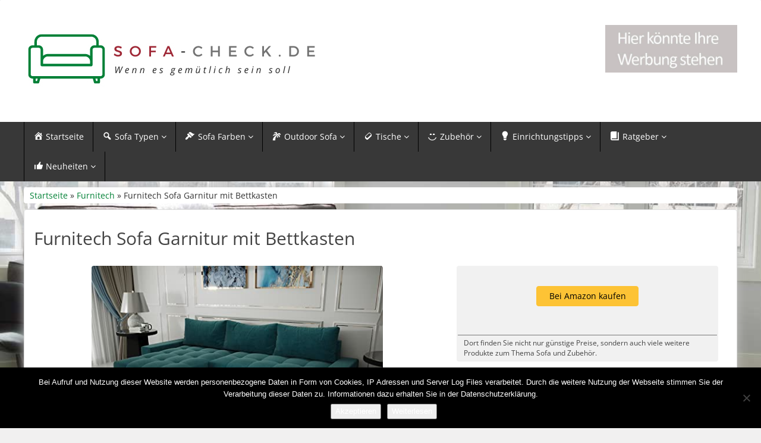

--- FILE ---
content_type: text/html; charset=UTF-8
request_url: https://sofa-check.de/produkt/furnitech/furnitech-sofa-garnitur-mit-bettkasten/
body_size: 13574
content:
<!DOCTYPE html>
<html lang="de">
<head>
<meta charset="utf-8">
<meta name="viewport"
	content="width=device-width, initial-scale=1.0, user-scalable=no" />


<link rel="pingback" href="https://sofa-check.de/xmlrpc.php" />


<link rel="stylesheet"
	href="https://sofa-check.de/wp-content/themes/affiliatetheme/css/font-awesome-4.7.0/css/font-awesome.min.css">
<link rel="stylesheet"
	href="https://sofa-check.de/wp-content/themes/affiliatetheme/jquery-ui-1.12.1/jquery-ui.min.css">
<link rel="stylesheet"
	href="https://sofa-check.de/wp-content/themes/affiliatetheme/theme.css">
<link rel="stylesheet" href="https://sofa-check.de/wp-content/themes/affiliatetheme-child/style.css">


<link rel="alternate" type="application/rss+xml" title="RSS 2.0 feed"
	href="https://sofa-check.de/feed/" />
<link rel="alternate" type="application/rss+xml" title="Produkt Feed"
	href="https://sofa-check.de/feed/?post_type=produkt/" />

            <link rel="shortcut icon"
	href="https://sofa-check.de/wp-content/uploads/2022/10/Favicon-Sofa-Check-Neu.jpg"
	type="image/x-icon" />
<link rel="shortcut icon"
	href="https://sofa-check.de/wp-content/themes/affiliatetheme/favicon.ico"
	type="image/x-icon" />

<meta name='robots' content='index, follow, max-image-preview:large, max-snippet:-1, max-video-preview:-1' />

	<!-- This site is optimized with the Yoast SEO plugin v23.5 - https://yoast.com/wordpress/plugins/seo/ -->
	<title>Furnitech Sofa Garnitur mit Bettkasten</title>
	<meta name="description" content="Bei Sofa-Check.de finden Sie Infos und Anregungen rund um das Thema Sofa. Mit Sofa-Check.de wird es gemütlich in Ihrem Zuhause." />
	<link rel="canonical" href="https://sofa-check.de/produkt/furnitech/furnitech-sofa-garnitur-mit-bettkasten/" />
	<meta property="og:locale" content="de_DE" />
	<meta property="og:type" content="article" />
	<meta property="og:title" content="Furnitech Sofa Garnitur mit Bettkasten" />
	<meta property="og:description" content="Bei Sofa-Check.de finden Sie Infos und Anregungen rund um das Thema Sofa. Mit Sofa-Check.de wird es gemütlich in Ihrem Zuhause." />
	<meta property="og:url" content="https://sofa-check.de/produkt/furnitech/furnitech-sofa-garnitur-mit-bettkasten/" />
	<meta property="og:site_name" content="Sofa-Check.de" />
	<meta property="article:modified_time" content="2022-07-13T11:10:48+00:00" />
	<meta property="og:image" content="https://sofa-check.de/wp-content/uploads/2022/05/furnitech_ecksofa_mit_schlaffunktion.jpg" />
	<meta property="og:image:width" content="500" />
	<meta property="og:image:height" content="333" />
	<meta property="og:image:type" content="image/jpeg" />
	<meta name="twitter:card" content="summary_large_image" />
	<script type="application/ld+json" class="yoast-schema-graph">{"@context":"https://schema.org","@graph":[{"@type":"WebPage","@id":"https://sofa-check.de/produkt/furnitech/furnitech-sofa-garnitur-mit-bettkasten/","url":"https://sofa-check.de/produkt/furnitech/furnitech-sofa-garnitur-mit-bettkasten/","name":"Furnitech Sofa Garnitur mit Bettkasten","isPartOf":{"@id":"https://sofa-check.de/#website"},"primaryImageOfPage":{"@id":"https://sofa-check.de/produkt/furnitech/furnitech-sofa-garnitur-mit-bettkasten/#primaryimage"},"image":{"@id":"https://sofa-check.de/produkt/furnitech/furnitech-sofa-garnitur-mit-bettkasten/#primaryimage"},"thumbnailUrl":"https://sofa-check.de/wp-content/uploads/2022/05/furnitech_ecksofa_mit_schlaffunktion.jpg","datePublished":"2022-05-03T07:48:51+00:00","dateModified":"2022-07-13T11:10:48+00:00","description":"Bei Sofa-Check.de finden Sie Infos und Anregungen rund um das Thema Sofa. Mit Sofa-Check.de wird es gemütlich in Ihrem Zuhause.","breadcrumb":{"@id":"https://sofa-check.de/produkt/furnitech/furnitech-sofa-garnitur-mit-bettkasten/#breadcrumb"},"inLanguage":"de","potentialAction":[{"@type":"ReadAction","target":["https://sofa-check.de/produkt/furnitech/furnitech-sofa-garnitur-mit-bettkasten/"]}]},{"@type":"ImageObject","inLanguage":"de","@id":"https://sofa-check.de/produkt/furnitech/furnitech-sofa-garnitur-mit-bettkasten/#primaryimage","url":"https://sofa-check.de/wp-content/uploads/2022/05/furnitech_ecksofa_mit_schlaffunktion.jpg","contentUrl":"https://sofa-check.de/wp-content/uploads/2022/05/furnitech_ecksofa_mit_schlaffunktion.jpg","width":500,"height":333},{"@type":"BreadcrumbList","@id":"https://sofa-check.de/produkt/furnitech/furnitech-sofa-garnitur-mit-bettkasten/#breadcrumb","itemListElement":[{"@type":"ListItem","position":1,"name":"Startseite","item":"https://sofa-check.de/"},{"@type":"ListItem","position":2,"name":"Produkte","item":"https://sofa-check.de/produkt/%produkt_marken%/"},{"@type":"ListItem","position":3,"name":"Furnitech Sofa Garnitur mit Bettkasten"}]},{"@type":"WebSite","@id":"https://sofa-check.de/#website","url":"https://sofa-check.de/","name":"Sofa-Check.de","description":"finden Sie Infos und Anregungen rund um das Thema Sofa. Mit Sofa-Check.de wird es gemütlich in Ihrem Zuhause.","potentialAction":[{"@type":"SearchAction","target":{"@type":"EntryPoint","urlTemplate":"https://sofa-check.de/?s={search_term_string}"},"query-input":{"@type":"PropertyValueSpecification","valueRequired":true,"valueName":"search_term_string"}}],"inLanguage":"de"}]}</script>
	<!-- / Yoast SEO plugin. -->


<link rel="alternate" type="application/rss+xml" title="Sofa-Check.de &raquo; Feed" href="https://sofa-check.de/feed/" />
<link rel="alternate" type="application/rss+xml" title="Sofa-Check.de &raquo; Kommentar-Feed" href="https://sofa-check.de/comments/feed/" />
<link rel="alternate" type="application/rss+xml" title="Sofa-Check.de &raquo; Furnitech Sofa Garnitur mit Bettkasten-Kommentar-Feed" href="https://sofa-check.de/produkt/furnitech/furnitech-sofa-garnitur-mit-bettkasten/feed/" />
<script type="text/javascript">
/* <![CDATA[ */
window._wpemojiSettings = {"baseUrl":"https:\/\/s.w.org\/images\/core\/emoji\/14.0.0\/72x72\/","ext":".png","svgUrl":"https:\/\/s.w.org\/images\/core\/emoji\/14.0.0\/svg\/","svgExt":".svg","source":{"concatemoji":"https:\/\/sofa-check.de\/wp-includes\/js\/wp-emoji-release.min.js?ver=6.4.7"}};
/*! This file is auto-generated */
!function(i,n){var o,s,e;function c(e){try{var t={supportTests:e,timestamp:(new Date).valueOf()};sessionStorage.setItem(o,JSON.stringify(t))}catch(e){}}function p(e,t,n){e.clearRect(0,0,e.canvas.width,e.canvas.height),e.fillText(t,0,0);var t=new Uint32Array(e.getImageData(0,0,e.canvas.width,e.canvas.height).data),r=(e.clearRect(0,0,e.canvas.width,e.canvas.height),e.fillText(n,0,0),new Uint32Array(e.getImageData(0,0,e.canvas.width,e.canvas.height).data));return t.every(function(e,t){return e===r[t]})}function u(e,t,n){switch(t){case"flag":return n(e,"\ud83c\udff3\ufe0f\u200d\u26a7\ufe0f","\ud83c\udff3\ufe0f\u200b\u26a7\ufe0f")?!1:!n(e,"\ud83c\uddfa\ud83c\uddf3","\ud83c\uddfa\u200b\ud83c\uddf3")&&!n(e,"\ud83c\udff4\udb40\udc67\udb40\udc62\udb40\udc65\udb40\udc6e\udb40\udc67\udb40\udc7f","\ud83c\udff4\u200b\udb40\udc67\u200b\udb40\udc62\u200b\udb40\udc65\u200b\udb40\udc6e\u200b\udb40\udc67\u200b\udb40\udc7f");case"emoji":return!n(e,"\ud83e\udef1\ud83c\udffb\u200d\ud83e\udef2\ud83c\udfff","\ud83e\udef1\ud83c\udffb\u200b\ud83e\udef2\ud83c\udfff")}return!1}function f(e,t,n){var r="undefined"!=typeof WorkerGlobalScope&&self instanceof WorkerGlobalScope?new OffscreenCanvas(300,150):i.createElement("canvas"),a=r.getContext("2d",{willReadFrequently:!0}),o=(a.textBaseline="top",a.font="600 32px Arial",{});return e.forEach(function(e){o[e]=t(a,e,n)}),o}function t(e){var t=i.createElement("script");t.src=e,t.defer=!0,i.head.appendChild(t)}"undefined"!=typeof Promise&&(o="wpEmojiSettingsSupports",s=["flag","emoji"],n.supports={everything:!0,everythingExceptFlag:!0},e=new Promise(function(e){i.addEventListener("DOMContentLoaded",e,{once:!0})}),new Promise(function(t){var n=function(){try{var e=JSON.parse(sessionStorage.getItem(o));if("object"==typeof e&&"number"==typeof e.timestamp&&(new Date).valueOf()<e.timestamp+604800&&"object"==typeof e.supportTests)return e.supportTests}catch(e){}return null}();if(!n){if("undefined"!=typeof Worker&&"undefined"!=typeof OffscreenCanvas&&"undefined"!=typeof URL&&URL.createObjectURL&&"undefined"!=typeof Blob)try{var e="postMessage("+f.toString()+"("+[JSON.stringify(s),u.toString(),p.toString()].join(",")+"));",r=new Blob([e],{type:"text/javascript"}),a=new Worker(URL.createObjectURL(r),{name:"wpTestEmojiSupports"});return void(a.onmessage=function(e){c(n=e.data),a.terminate(),t(n)})}catch(e){}c(n=f(s,u,p))}t(n)}).then(function(e){for(var t in e)n.supports[t]=e[t],n.supports.everything=n.supports.everything&&n.supports[t],"flag"!==t&&(n.supports.everythingExceptFlag=n.supports.everythingExceptFlag&&n.supports[t]);n.supports.everythingExceptFlag=n.supports.everythingExceptFlag&&!n.supports.flag,n.DOMReady=!1,n.readyCallback=function(){n.DOMReady=!0}}).then(function(){return e}).then(function(){var e;n.supports.everything||(n.readyCallback(),(e=n.source||{}).concatemoji?t(e.concatemoji):e.wpemoji&&e.twemoji&&(t(e.twemoji),t(e.wpemoji)))}))}((window,document),window._wpemojiSettings);
/* ]]> */
</script>
<link rel='stylesheet' id='dashicons-css' href='https://sofa-check.de/wp-includes/css/dashicons.min.css?ver=6.4.7' type='text/css' media='all' />
<link rel='stylesheet' id='menu-icons-extra-css' href='https://sofa-check.de/wp-content/plugins/menu-icons/css/extra.min.css?ver=0.13.20' type='text/css' media='all' />
<style id='wp-emoji-styles-inline-css' type='text/css'>

	img.wp-smiley, img.emoji {
		display: inline !important;
		border: none !important;
		box-shadow: none !important;
		height: 1em !important;
		width: 1em !important;
		margin: 0 0.07em !important;
		vertical-align: -0.1em !important;
		background: none !important;
		padding: 0 !important;
	}
</style>
<link rel='stylesheet' id='wp-block-library-css' href='https://sofa-check.de/wp-includes/css/dist/block-library/style.min.css?ver=6.4.7' type='text/css' media='all' />
<style id='classic-theme-styles-inline-css' type='text/css'>
/*! This file is auto-generated */
.wp-block-button__link{color:#fff;background-color:#32373c;border-radius:9999px;box-shadow:none;text-decoration:none;padding:calc(.667em + 2px) calc(1.333em + 2px);font-size:1.125em}.wp-block-file__button{background:#32373c;color:#fff;text-decoration:none}
</style>
<style id='global-styles-inline-css' type='text/css'>
body{--wp--preset--color--black: #000000;--wp--preset--color--cyan-bluish-gray: #abb8c3;--wp--preset--color--white: #ffffff;--wp--preset--color--pale-pink: #f78da7;--wp--preset--color--vivid-red: #cf2e2e;--wp--preset--color--luminous-vivid-orange: #ff6900;--wp--preset--color--luminous-vivid-amber: #fcb900;--wp--preset--color--light-green-cyan: #7bdcb5;--wp--preset--color--vivid-green-cyan: #00d084;--wp--preset--color--pale-cyan-blue: #8ed1fc;--wp--preset--color--vivid-cyan-blue: #0693e3;--wp--preset--color--vivid-purple: #9b51e0;--wp--preset--gradient--vivid-cyan-blue-to-vivid-purple: linear-gradient(135deg,rgba(6,147,227,1) 0%,rgb(155,81,224) 100%);--wp--preset--gradient--light-green-cyan-to-vivid-green-cyan: linear-gradient(135deg,rgb(122,220,180) 0%,rgb(0,208,130) 100%);--wp--preset--gradient--luminous-vivid-amber-to-luminous-vivid-orange: linear-gradient(135deg,rgba(252,185,0,1) 0%,rgba(255,105,0,1) 100%);--wp--preset--gradient--luminous-vivid-orange-to-vivid-red: linear-gradient(135deg,rgba(255,105,0,1) 0%,rgb(207,46,46) 100%);--wp--preset--gradient--very-light-gray-to-cyan-bluish-gray: linear-gradient(135deg,rgb(238,238,238) 0%,rgb(169,184,195) 100%);--wp--preset--gradient--cool-to-warm-spectrum: linear-gradient(135deg,rgb(74,234,220) 0%,rgb(151,120,209) 20%,rgb(207,42,186) 40%,rgb(238,44,130) 60%,rgb(251,105,98) 80%,rgb(254,248,76) 100%);--wp--preset--gradient--blush-light-purple: linear-gradient(135deg,rgb(255,206,236) 0%,rgb(152,150,240) 100%);--wp--preset--gradient--blush-bordeaux: linear-gradient(135deg,rgb(254,205,165) 0%,rgb(254,45,45) 50%,rgb(107,0,62) 100%);--wp--preset--gradient--luminous-dusk: linear-gradient(135deg,rgb(255,203,112) 0%,rgb(199,81,192) 50%,rgb(65,88,208) 100%);--wp--preset--gradient--pale-ocean: linear-gradient(135deg,rgb(255,245,203) 0%,rgb(182,227,212) 50%,rgb(51,167,181) 100%);--wp--preset--gradient--electric-grass: linear-gradient(135deg,rgb(202,248,128) 0%,rgb(113,206,126) 100%);--wp--preset--gradient--midnight: linear-gradient(135deg,rgb(2,3,129) 0%,rgb(40,116,252) 100%);--wp--preset--font-size--small: 13px;--wp--preset--font-size--medium: 20px;--wp--preset--font-size--large: 36px;--wp--preset--font-size--x-large: 42px;--wp--preset--spacing--20: 0,44rem;--wp--preset--spacing--30: 0,67rem;--wp--preset--spacing--40: 1rem;--wp--preset--spacing--50: 1,5rem;--wp--preset--spacing--60: 2,25rem;--wp--preset--spacing--70: 3,38rem;--wp--preset--spacing--80: 5,06rem;--wp--preset--shadow--natural: 6px 6px 9px rgba(0, 0, 0, 0.2);--wp--preset--shadow--deep: 12px 12px 50px rgba(0, 0, 0, 0.4);--wp--preset--shadow--sharp: 6px 6px 0px rgba(0, 0, 0, 0.2);--wp--preset--shadow--outlined: 6px 6px 0px -3px rgba(255, 255, 255, 1), 6px 6px rgba(0, 0, 0, 1);--wp--preset--shadow--crisp: 6px 6px 0px rgba(0, 0, 0, 1);}:where(.is-layout-flex){gap: 0.5em;}:where(.is-layout-grid){gap: 0.5em;}body .is-layout-flow > .alignleft{float: left;margin-inline-start: 0;margin-inline-end: 2em;}body .is-layout-flow > .alignright{float: right;margin-inline-start: 2em;margin-inline-end: 0;}body .is-layout-flow > .aligncenter{margin-left: auto !important;margin-right: auto !important;}body .is-layout-constrained > .alignleft{float: left;margin-inline-start: 0;margin-inline-end: 2em;}body .is-layout-constrained > .alignright{float: right;margin-inline-start: 2em;margin-inline-end: 0;}body .is-layout-constrained > .aligncenter{margin-left: auto !important;margin-right: auto !important;}body .is-layout-constrained > :where(:not(.alignleft):not(.alignright):not(.alignfull)){max-width: var(--wp--style--global--content-size);margin-left: auto !important;margin-right: auto !important;}body .is-layout-constrained > .alignwide{max-width: var(--wp--style--global--wide-size);}body .is-layout-flex{display: flex;}body .is-layout-flex{flex-wrap: wrap;align-items: center;}body .is-layout-flex > *{margin: 0;}body .is-layout-grid{display: grid;}body .is-layout-grid > *{margin: 0;}:where(.wp-block-columns.is-layout-flex){gap: 2em;}:where(.wp-block-columns.is-layout-grid){gap: 2em;}:where(.wp-block-post-template.is-layout-flex){gap: 1.25em;}:where(.wp-block-post-template.is-layout-grid){gap: 1.25em;}.has-black-color{color: var(--wp--preset--color--black) !important;}.has-cyan-bluish-gray-color{color: var(--wp--preset--color--cyan-bluish-gray) !important;}.has-white-color{color: var(--wp--preset--color--white) !important;}.has-pale-pink-color{color: var(--wp--preset--color--pale-pink) !important;}.has-vivid-red-color{color: var(--wp--preset--color--vivid-red) !important;}.has-luminous-vivid-orange-color{color: var(--wp--preset--color--luminous-vivid-orange) !important;}.has-luminous-vivid-amber-color{color: var(--wp--preset--color--luminous-vivid-amber) !important;}.has-light-green-cyan-color{color: var(--wp--preset--color--light-green-cyan) !important;}.has-vivid-green-cyan-color{color: var(--wp--preset--color--vivid-green-cyan) !important;}.has-pale-cyan-blue-color{color: var(--wp--preset--color--pale-cyan-blue) !important;}.has-vivid-cyan-blue-color{color: var(--wp--preset--color--vivid-cyan-blue) !important;}.has-vivid-purple-color{color: var(--wp--preset--color--vivid-purple) !important;}.has-black-background-color{background-color: var(--wp--preset--color--black) !important;}.has-cyan-bluish-gray-background-color{background-color: var(--wp--preset--color--cyan-bluish-gray) !important;}.has-white-background-color{background-color: var(--wp--preset--color--white) !important;}.has-pale-pink-background-color{background-color: var(--wp--preset--color--pale-pink) !important;}.has-vivid-red-background-color{background-color: var(--wp--preset--color--vivid-red) !important;}.has-luminous-vivid-orange-background-color{background-color: var(--wp--preset--color--luminous-vivid-orange) !important;}.has-luminous-vivid-amber-background-color{background-color: var(--wp--preset--color--luminous-vivid-amber) !important;}.has-light-green-cyan-background-color{background-color: var(--wp--preset--color--light-green-cyan) !important;}.has-vivid-green-cyan-background-color{background-color: var(--wp--preset--color--vivid-green-cyan) !important;}.has-pale-cyan-blue-background-color{background-color: var(--wp--preset--color--pale-cyan-blue) !important;}.has-vivid-cyan-blue-background-color{background-color: var(--wp--preset--color--vivid-cyan-blue) !important;}.has-vivid-purple-background-color{background-color: var(--wp--preset--color--vivid-purple) !important;}.has-black-border-color{border-color: var(--wp--preset--color--black) !important;}.has-cyan-bluish-gray-border-color{border-color: var(--wp--preset--color--cyan-bluish-gray) !important;}.has-white-border-color{border-color: var(--wp--preset--color--white) !important;}.has-pale-pink-border-color{border-color: var(--wp--preset--color--pale-pink) !important;}.has-vivid-red-border-color{border-color: var(--wp--preset--color--vivid-red) !important;}.has-luminous-vivid-orange-border-color{border-color: var(--wp--preset--color--luminous-vivid-orange) !important;}.has-luminous-vivid-amber-border-color{border-color: var(--wp--preset--color--luminous-vivid-amber) !important;}.has-light-green-cyan-border-color{border-color: var(--wp--preset--color--light-green-cyan) !important;}.has-vivid-green-cyan-border-color{border-color: var(--wp--preset--color--vivid-green-cyan) !important;}.has-pale-cyan-blue-border-color{border-color: var(--wp--preset--color--pale-cyan-blue) !important;}.has-vivid-cyan-blue-border-color{border-color: var(--wp--preset--color--vivid-cyan-blue) !important;}.has-vivid-purple-border-color{border-color: var(--wp--preset--color--vivid-purple) !important;}.has-vivid-cyan-blue-to-vivid-purple-gradient-background{background: var(--wp--preset--gradient--vivid-cyan-blue-to-vivid-purple) !important;}.has-light-green-cyan-to-vivid-green-cyan-gradient-background{background: var(--wp--preset--gradient--light-green-cyan-to-vivid-green-cyan) !important;}.has-luminous-vivid-amber-to-luminous-vivid-orange-gradient-background{background: var(--wp--preset--gradient--luminous-vivid-amber-to-luminous-vivid-orange) !important;}.has-luminous-vivid-orange-to-vivid-red-gradient-background{background: var(--wp--preset--gradient--luminous-vivid-orange-to-vivid-red) !important;}.has-very-light-gray-to-cyan-bluish-gray-gradient-background{background: var(--wp--preset--gradient--very-light-gray-to-cyan-bluish-gray) !important;}.has-cool-to-warm-spectrum-gradient-background{background: var(--wp--preset--gradient--cool-to-warm-spectrum) !important;}.has-blush-light-purple-gradient-background{background: var(--wp--preset--gradient--blush-light-purple) !important;}.has-blush-bordeaux-gradient-background{background: var(--wp--preset--gradient--blush-bordeaux) !important;}.has-luminous-dusk-gradient-background{background: var(--wp--preset--gradient--luminous-dusk) !important;}.has-pale-ocean-gradient-background{background: var(--wp--preset--gradient--pale-ocean) !important;}.has-electric-grass-gradient-background{background: var(--wp--preset--gradient--electric-grass) !important;}.has-midnight-gradient-background{background: var(--wp--preset--gradient--midnight) !important;}.has-small-font-size{font-size: var(--wp--preset--font-size--small) !important;}.has-medium-font-size{font-size: var(--wp--preset--font-size--medium) !important;}.has-large-font-size{font-size: var(--wp--preset--font-size--large) !important;}.has-x-large-font-size{font-size: var(--wp--preset--font-size--x-large) !important;}
.wp-block-navigation a:where(:not(.wp-element-button)){color: inherit;}
:where(.wp-block-post-template.is-layout-flex){gap: 1.25em;}:where(.wp-block-post-template.is-layout-grid){gap: 1.25em;}
:where(.wp-block-columns.is-layout-flex){gap: 2em;}:where(.wp-block-columns.is-layout-grid){gap: 2em;}
.wp-block-pullquote{font-size: 1.5em;line-height: 1.6;}
</style>
<link rel='stylesheet' id='cookie-notice-front-css' href='https://sofa-check.de/wp-content/plugins/cookie-notice/css/front.min.css?ver=2.5.11' type='text/css' media='all' />
<link rel='stylesheet' id='toc-screen-css' href='https://sofa-check.de/wp-content/plugins/table-of-contents-plus/screen.min.css?ver=2411.1' type='text/css' media='all' />
<link rel='stylesheet' id='style-css-css' href='https://sofa-check.de/wp-content/themes/affiliatetheme/bootstrap/css/bootstrap-slider.css?ver=20140925' type='text/css' media='screen' />
<link rel='stylesheet' id='chld_thm_cfg_parent-css' href='https://sofa-check.de/wp-content/themes/affiliatetheme/style.css?ver=6.4.7' type='text/css' media='all' />
<link rel='stylesheet' id='chld_thm_cfg_child-css' href='https://sofa-check.de/wp-content/themes/affiliatetheme-child/style.css?ver=6.4.7' type='text/css' media='all' />
<script type="text/javascript" src="https://sofa-check.de/wp-content/themes/affiliatetheme/_/js/jquery-3.1.1.min.js?ver=3.1.1" id="jquery-js"></script>
<script type="text/javascript" src="https://sofa-check.de/wp-content/themes/affiliatetheme/_/js/jquery-migrate-3.0.0.min.js?ver=3.0.0" id="jquery-migrate-js"></script>
<script type="text/javascript" id="cookie-notice-front-js-before">
/* <![CDATA[ */
var cnArgs = {"ajaxUrl":"https:\/\/sofa-check.de\/wp-admin\/admin-ajax.php","nonce":"4b60a3d5e9","hideEffect":"fade","position":"bottom","onScroll":false,"onScrollOffset":100,"onClick":false,"cookieName":"cookie_notice_accepted","cookieTime":2592000,"cookieTimeRejected":2592000,"globalCookie":false,"redirection":false,"cache":false,"revokeCookies":false,"revokeCookiesOpt":"automatic"};
/* ]]> */
</script>
<script type="text/javascript" src="https://sofa-check.de/wp-content/plugins/cookie-notice/js/front.min.js?ver=2.5.11" id="cookie-notice-front-js"></script>
<script type="text/javascript" src="https://sofa-check.de/wp-content/themes/affiliatetheme/_/js/blogPost.js?ver=6.4.7" id="blogPost-js"></script>
<link rel="https://api.w.org/" href="https://sofa-check.de/wp-json/" /><link rel="EditURI" type="application/rsd+xml" title="RSD" href="https://sofa-check.de/xmlrpc.php?rsd" />
<meta name="generator" content="WordPress 6.4.7" />
<link rel='shortlink' href='https://sofa-check.de/?p=3287' />
<link rel="alternate" type="application/json+oembed" href="https://sofa-check.de/wp-json/oembed/1.0/embed?url=https%3A%2F%2Fsofa-check.de%2Fprodukt%2Ffurnitech%2Ffurnitech-sofa-garnitur-mit-bettkasten%2F" />
<link rel="alternate" type="text/xml+oembed" href="https://sofa-check.de/wp-json/oembed/1.0/embed?url=https%3A%2F%2Fsofa-check.de%2Fprodukt%2Ffurnitech%2Ffurnitech-sofa-garnitur-mit-bettkasten%2F&#038;format=xml" />
<meta property="og:type" content="article" /><meta property="og:url" content="https://sofa-check.de/produkt/furnitech/furnitech-sofa-garnitur-mit-bettkasten/" /><meta property="og:title" content="Furnitech Sofa Garnitur mit Bettkasten" /><meta property="og:image" content="https://sofa-check.de/wp-content/uploads/2022/05/furnitech_ecksofa_mit_schlaffunktion.jpg" /><meta property="og:description" content="" /><script type="text/javascript">var ajaxurl = "https://sofa-check.de/wp-admin/admin-ajax.php"</script><meta name="generator" content="Elementor 3.27.7; features: additional_custom_breakpoints; settings: css_print_method-external, google_font-enabled, font_display-block">
			<style>
				.e-con.e-parent:nth-of-type(n+4):not(.e-lazyloaded):not(.e-no-lazyload),
				.e-con.e-parent:nth-of-type(n+4):not(.e-lazyloaded):not(.e-no-lazyload) * {
					background-image: none !important;
				}
				@media screen and (max-height: 1024px) {
					.e-con.e-parent:nth-of-type(n+3):not(.e-lazyloaded):not(.e-no-lazyload),
					.e-con.e-parent:nth-of-type(n+3):not(.e-lazyloaded):not(.e-no-lazyload) * {
						background-image: none !important;
					}
				}
				@media screen and (max-height: 640px) {
					.e-con.e-parent:nth-of-type(n+2):not(.e-lazyloaded):not(.e-no-lazyload),
					.e-con.e-parent:nth-of-type(n+2):not(.e-lazyloaded):not(.e-no-lazyload) * {
						background-image: none !important;
					}
				}
			</style>
			 
        <script
	src="https://sofa-check.de/wp-content/themes/affiliatetheme/_/js/comparison-functions.min.js"></script>
<script
	src="https://sofa-check.de/wp-content/themes/affiliatetheme/_/js/jquery.actual.min.js"></script>
<script
	src="https://sofa-check.de/wp-content/themes/affiliatetheme/_/js/filterTaxonomies.min.js"></script>




<link rel="stylesheet"
	href="https://sofa-check.de/wp-content/themes/affiliatetheme/_/css/custom.php">
</head>
<body class="produkt-template-default single single-produkt postid-3287 cookies-not-set elementor-default elementor-kit-5146">


<span id="mouseover_product_pics"></span>


        <header id="header" class="full-size custom-container" >

            
                <div class="footer-wrapper">
                    
            <div class="col5 logo">

                <a href="https://sofa-check.de" title="zur Startseite" class="brand"><img src="https://sofa-check.de/wp-content/uploads/2022/10/Logo-Sofa-Check.jpg" alt="Sofa-Check.de"></a>            </div>

            <div class="col7">

                <div class="ad"> <a href="https://sofa-check.de/werbung/"><img class="wp-image-3090" src="https://sofa-check.de/wp-content/uploads/2017/05/Ihre-Werbung-1.jpg" alt="" width="222" height="80" /></a></div>
                <div id="search-header">

                                    </div>
            </div>

            <div class="clearfix"></div>

            
                </div><!-- end footer-wrapper -->

                        </header>

        
    <nav class=" custom-container full-size" id="navigation">

        <div class="navbar navbar-default" data-menu="1">

                            <div class="footer-wrapper footer-wrapper-nav">
                <button class="navbar-toggle custom-navbar-toggle" data-target=".bs-navbar-collapse" data-toggle="collapse" type="button">
    <span class="sr-only">Toggle navigation</span>
    <span class="pull-left custom-toggle">
        <span class="icon-bar"></span>
        <span class="icon-bar"></span>
        <span class="icon-bar"></span>
    </span>
    <span class="pull-right">
        <span class="pull-left">Navigation</span> &nbsp;<i class="fa fa-angle-down"></i>
    </span>
    <span class="clearfix"></span>
</button><ul id="menu-haupt" class="nav navbar-nav collapse navbar-collapse bs-navbar-collapse"><li id="menu-item-11" class="menu-item menu-item-type-post_type menu-item-object-page menu-item-home"><a title="Sofa-Check.de – Mit uns finden Sie Ihr Traumsofa" href="https://sofa-check.de/" class="dropdown-toggle "><i class="_mi _before dashicons dashicons-admin-home" aria-hidden="true"></i><span>Startseite</span></a><div class="clearfix"></div></li>
<li id="menu-item-29" class="dropdown menu-item menu-item-type-post_type menu-item-object-page menu-item-has-children"><a title="Welches Sofa passt am besten zu mir und meinem Wohnstil?" href="https://sofa-check.de/sofa-typen/" class="dropdown-toggle "><i class="_mi _before dashicons dashicons-search" aria-hidden="true"></i><span>Sofa Typen</span> <i class="fa fa-angle-down"></i></a> <span class="menu-caret" data-toggle="dropdown" aria-expanded="false"><i class="fa fa-plus"></i></span><div class="clearfix"></div>
<ul class="dropdown-menu no-mega-menu">
	<li id="menu-item-4923" class="menu-item menu-item-type-post_type menu-item-object-page dropdown-mega-menu"><a href="https://sofa-check.de/sofa-typen/ausgefallene-sofa/" class="dropdown-toggle ">Ausgefallene Sofa</a><div class="clearfix"></div></li>
	<li id="menu-item-84" class="menu-item menu-item-type-post_type menu-item-object-page dropdown-mega-menu"><a title="Big Sofa sind perfekt zum Relaxen" href="https://sofa-check.de/sofa-typen/big-sofa/" class="dropdown-toggle ">Big Sofa</a><div class="clearfix"></div></li>
	<li id="menu-item-93" class="menu-item menu-item-type-post_type menu-item-object-page dropdown-mega-menu"><a title="Aus dem Leben einer Couchgarnitur" href="https://sofa-check.de/sofa-typen/couchgarnitur/" class="dropdown-toggle ">Couchgarnituren</a><div class="clearfix"></div></li>
	<li id="menu-item-30" class="menu-item menu-item-type-post_type menu-item-object-page dropdown-mega-menu"><a title="Alles zum Thema Ecksofa" href="https://sofa-check.de/sofa-typen/ecksofa/" class="dropdown-toggle ">Ecksofa</a><div class="clearfix"></div></li>
	<li id="menu-item-81" class="menu-item menu-item-type-post_type menu-item-object-page dropdown-mega-menu"><a title="Was eine Polsterecke ganz besonders auszeichnet" href="https://sofa-check.de/sofa-typen/polsterecke/" class="dropdown-toggle ">Polsterecken</a><div class="clearfix"></div></li>
	<li id="menu-item-90" class="menu-item menu-item-type-post_type menu-item-object-page dropdown-mega-menu"><a title="Was muss man beim Kauf von einem Hundesofa beachten?" href="https://sofa-check.de/sofa-typen/hundesofa/" class="dropdown-toggle ">Hundesofa &#038; Hundelounge</a><div class="clearfix"></div></li>
	<li id="menu-item-87" class="menu-item menu-item-type-post_type menu-item-object-page dropdown-mega-menu"><a title="So finden man das passende Kindersofa" href="https://sofa-check.de/sofa-typen/kindersofa/" class="dropdown-toggle ">Kindersofa</a><div class="clearfix"></div></li>
	<li id="menu-item-3012" class="menu-item menu-item-type-post_type menu-item-object-page dropdown-mega-menu"><a href="https://sofa-check.de/sofa-typen/kindersofa-zum-ausklappen/" class="dropdown-toggle ">Kindersofa zum Ausklappen</a><div class="clearfix"></div></li>
	<li id="menu-item-4607" class="menu-item menu-item-type-post_type menu-item-object-page dropdown-mega-menu"><a href="https://sofa-check.de/sofa-typen/kleine-sofas/" class="dropdown-toggle ">Kleine Sofas</a><div class="clearfix"></div></li>
	<li id="menu-item-108" class="menu-item menu-item-type-post_type menu-item-object-page dropdown-mega-menu"><a title="Luxus für das Wohnzimmer, Lounge Sofa" href="https://sofa-check.de/sofa-typen/lounge-sofa/" class="dropdown-toggle ">Lounge Sofa</a><div class="clearfix"></div></li>
	<li id="menu-item-6206" class="menu-item menu-item-type-post_type menu-item-object-page dropdown-mega-menu"><a href="https://sofa-check.de/sofa-typen/miniatur-sofa/" class="dropdown-toggle ">Miniatur Sofa als Geschenkdeko</a><div class="clearfix"></div></li>
	<li id="menu-item-69" class="menu-item menu-item-type-post_type menu-item-object-page dropdown-mega-menu"><a title="Polsterecke mit Bettfunktion" href="https://sofa-check.de/sofa-typen/polsterecke-mit-bettfunktion/" class="dropdown-toggle ">Polsterecke mit Bettfunktion</a><div class="clearfix"></div></li>
	<li id="menu-item-96" class="menu-item menu-item-type-post_type menu-item-object-page dropdown-mega-menu"><a title="Der große Schlafsofa Ratgeber" href="https://sofa-check.de/sofa-typen/schlafsofa/" class="dropdown-toggle ">Schlafsofa</a><div class="clearfix"></div></li>
	<li id="menu-item-3013" class="menu-item menu-item-type-post_type menu-item-object-page dropdown-mega-menu"><a href="https://sofa-check.de/sofa-typen/schlafsofa-mit-ottomane/" class="dropdown-toggle ">Schlafsofa mit Ottomane</a><div class="clearfix"></div></li>
	<li id="menu-item-6260" class="menu-item menu-item-type-post_type menu-item-object-page dropdown-mega-menu"><a href="https://sofa-check.de/sofa-typen/u-sofa-mit-schlaffunktion/" class="dropdown-toggle ">U-Sofa mit Schlaffunktion</a><div class="clearfix"></div></li>
	<li id="menu-item-102" class="menu-item menu-item-type-post_type menu-item-object-page dropdown-mega-menu"><a title="Was Sie beim Kauf eines 2er Sofas beachten sollten" href="https://sofa-check.de/sofa-typen/2er-sofa/" class="dropdown-toggle ">2er Sofa</a><div class="clearfix"></div></li>
	<li id="menu-item-105" class="menu-item menu-item-type-post_type menu-item-object-page dropdown-mega-menu"><a title="Auf welche Eigenschaften sollten Sie bei dem Kauf eines 3er Sofas achten?" href="https://sofa-check.de/sofa-typen/3er-sofa/" class="dropdown-toggle ">3er Sofa</a><div class="clearfix"></div></li>
	<li id="menu-item-51" class="menu-item menu-item-type-post_type menu-item-object-page dropdown-mega-menu"><a title="Sofa Check Ratgeber: Die Wohnlandschaft" href="https://sofa-check.de/sofa-typen/wohnlandschaft/" class="dropdown-toggle ">Wohnlandschaft</a><div class="clearfix"></div></li>
</ul>
</li>
<li id="menu-item-6803" class="dropdown menu-item menu-item-type-post_type menu-item-object-page menu-item-has-children"><a href="https://sofa-check.de/sofa-farben-was-sie-alles-vor-dem-kauf-wissen-sollten/" class="dropdown-toggle "><i class="_mi _before dashicons dashicons-admin-appearance" aria-hidden="true"></i><span>Sofa Farben</span> <i class="fa fa-angle-down"></i></a> <span class="menu-caret" data-toggle="dropdown" aria-expanded="false"><i class="fa fa-plus"></i></span><div class="clearfix"></div>
<ul class="dropdown-menu no-mega-menu">
	<li id="menu-item-5869" class="menu-item menu-item-type-post_type menu-item-object-page dropdown-mega-menu"><a title="Blau" href="https://sofa-check.de/sofa-farben-was-sie-alles-vor-dem-kauf-wissen-sollten/blaue-sofa/" class="dropdown-toggle ">Blau</a><div class="clearfix"></div></li>
	<li id="menu-item-1287" class="menu-item menu-item-type-post_type menu-item-object-page dropdown-mega-menu"><a title="Braun" href="https://sofa-check.de/sofa-farben-was-sie-alles-vor-dem-kauf-wissen-sollten/braunes-ecksofa-darauf-sollten-sie-achten/" class="dropdown-toggle ">Braun</a><div class="clearfix"></div></li>
	<li id="menu-item-4608" class="menu-item menu-item-type-post_type menu-item-object-page dropdown-mega-menu"><a title="Rot" href="https://sofa-check.de/sofa-farben-was-sie-alles-vor-dem-kauf-wissen-sollten/rote-sofas/" class="dropdown-toggle ">Rot</a><div class="clearfix"></div></li>
	<li id="menu-item-1477" class="menu-item menu-item-type-post_type menu-item-object-page dropdown-mega-menu"><a title="Zweifarbig" href="https://sofa-check.de/sofa-farben-was-sie-alles-vor-dem-kauf-wissen-sollten/zweifarbige-sofas/" class="dropdown-toggle ">Zweifarbig</a><div class="clearfix"></div></li>
	<li id="menu-item-1290" class="menu-item menu-item-type-post_type menu-item-object-page dropdown-mega-menu"><a title="Weiß" href="https://sofa-check.de/sofa-farben-was-sie-alles-vor-dem-kauf-wissen-sollten/weisse-sofas-pure-eleganz/" class="dropdown-toggle ">Weiß</a><div class="clearfix"></div></li>
</ul>
</li>
<li id="menu-item-2633" class="dropdown menu-item menu-item-type-post_type menu-item-object-page menu-item-has-children"><a href="https://sofa-check.de/outdoor-sofa/" class="dropdown-toggle "><i class="_mi _before dashicons dashicons-palmtree" aria-hidden="true"></i><span>Outdoor Sofa</span> <i class="fa fa-angle-down"></i></a> <span class="menu-caret" data-toggle="dropdown" aria-expanded="false"><i class="fa fa-plus"></i></span><div class="clearfix"></div>
<ul class="dropdown-menu no-mega-menu">
	<li id="menu-item-2639" class="menu-item menu-item-type-post_type menu-item-object-page dropdown-mega-menu"><a title="Aluminium " href="https://sofa-check.de/outdoor-sofa/aluminium-sofa/" class="dropdown-toggle ">Aluminium</a><div class="clearfix"></div></li>
	<li id="menu-item-2641" class="menu-item menu-item-type-post_type menu-item-object-page dropdown-mega-menu"><a title="Paletten " href="https://sofa-check.de/outdoor-sofa/paletten-sofa/" class="dropdown-toggle ">Paletten</a><div class="clearfix"></div></li>
	<li id="menu-item-2645" class="menu-item menu-item-type-post_type menu-item-object-page dropdown-mega-menu"><a title="Polyrattan " href="https://sofa-check.de/outdoor-sofa/poly-rattan-sofa/" class="dropdown-toggle ">Polyrattan</a><div class="clearfix"></div></li>
</ul>
</li>
<li id="menu-item-7639" class="dropdown menu-item menu-item-type-post_type menu-item-object-page menu-item-has-children"><a href="https://sofa-check.de/tische/" class="dropdown-toggle "><i class="_mi _before dashicons dashicons-editor-removeformatting" aria-hidden="true"></i><span>Tische</span> <i class="fa fa-angle-down"></i></a> <span class="menu-caret" data-toggle="dropdown" aria-expanded="false"><i class="fa fa-plus"></i></span><div class="clearfix"></div>
<ul class="dropdown-menu no-mega-menu">
	<li id="menu-item-7638" class="menu-item menu-item-type-post_type menu-item-object-page dropdown-mega-menu"><a href="https://sofa-check.de/glastische/" class="dropdown-toggle ">Glastische</a><div class="clearfix"></div></li>
	<li id="menu-item-7857" class="menu-item menu-item-type-post_type menu-item-object-page dropdown-mega-menu"><a href="https://sofa-check.de/holztische/" class="dropdown-toggle ">Holztische</a><div class="clearfix"></div></li>
	<li id="menu-item-7715" class="menu-item menu-item-type-post_type menu-item-object-page dropdown-mega-menu"><a href="https://sofa-check.de/tische/runde-tische/" class="dropdown-toggle ">Runde Tische</a><div class="clearfix"></div></li>
</ul>
</li>
<li id="menu-item-6735" class="dropdown menu-item menu-item-type-post_type menu-item-object-page menu-item-has-children"><a href="https://sofa-check.de/zubehoer/" class="dropdown-toggle "><i class="_mi _before dashicons dashicons-smiley" aria-hidden="true"></i><span>Zubehör</span> <i class="fa fa-angle-down"></i></a> <span class="menu-caret" data-toggle="dropdown" aria-expanded="false"><i class="fa fa-plus"></i></span><div class="clearfix"></div>
<ul class="dropdown-menu no-mega-menu">
	<li id="menu-item-135" class="menu-item menu-item-type-post_type menu-item-object-page dropdown-mega-menu"><a title="Bildern " href="https://sofa-check.de/zubehoer/ausgefallene-bilder-fuers-wohnzimmer/" class="dropdown-toggle ">Bilder</a><div class="clearfix"></div></li>
	<li id="menu-item-126" class="menu-item menu-item-type-post_type menu-item-object-page dropdown-mega-menu"><a title="Sofa Kissen sind bequem und schön" href="https://sofa-check.de/zubehoer/kissen/" class="dropdown-toggle ">Kissen</a><div class="clearfix"></div></li>
	<li id="menu-item-2222" class="menu-item menu-item-type-post_type menu-item-object-page dropdown-mega-menu"><a href="https://sofa-check.de/zubehoer/microfaser-decke/" class="dropdown-toggle ">Mikrofaser Decke</a><div class="clearfix"></div></li>
	<li id="menu-item-129" class="menu-item menu-item-type-post_type menu-item-object-page dropdown-mega-menu"><a title="Mit diesem Pflegemitteln bleibt das Sofa wie neu" href="https://sofa-check.de/zubehoer/pflegemittel/" class="dropdown-toggle ">Pflegemittel</a><div class="clearfix"></div></li>
	<li id="menu-item-5967" class="menu-item menu-item-type-post_type menu-item-object-page dropdown-mega-menu"><a href="https://sofa-check.de/zubehoer/schutzdecke-sofa/" class="dropdown-toggle ">Schutzdecke</a><div class="clearfix"></div></li>
</ul>
</li>
<li id="menu-item-1283" class="dropdown menu-item menu-item-type-post_type menu-item-object-page menu-item-has-children"><a title="Einrichtungstipps für Ihr Zuhause" href="https://sofa-check.de/einrichtungstipps/" class="dropdown-toggle "><i class="_mi _before dashicons dashicons-lightbulb" aria-hidden="true"></i><span>Einrichtungstipps</span> <i class="fa fa-angle-down"></i></a> <span class="menu-caret" data-toggle="dropdown" aria-expanded="false"><i class="fa fa-plus"></i></span><div class="clearfix"></div>
<ul class="dropdown-menu no-mega-menu">
	<li id="menu-item-1627" class="menu-item menu-item-type-post_type menu-item-object-page dropdown-mega-menu"><a title="Bettsessel sind einfach nur sehr bequem" href="https://sofa-check.de/einrichtungstipps/bettsessel-der-sessel-fuers-bett/" class="dropdown-toggle ">Bettsessel – fürs Bett &#038; für Besuch</a><div class="clearfix"></div></li>
	<li id="menu-item-1481" class="menu-item menu-item-type-post_type menu-item-object-page dropdown-mega-menu"><a title="So wird Ihr Sofa zum gemütlichen Gästebett " href="https://sofa-check.de/einrichtungstipps/ein-sofa-als-gaestebett/" class="dropdown-toggle ">Ein Sofa als Gästebett</a><div class="clearfix"></div></li>
	<li id="menu-item-1285" class="menu-item menu-item-type-post_type menu-item-object-page dropdown-mega-menu"><a title="So wird aus dem Kinderzimmer ein Jugendzimmer" href="https://sofa-check.de/einrichtungstipps/vom-kinderzimmer-zum-jugendzimmer-so-gehts/" class="dropdown-toggle ">vom Kinderzimmer zum Jugendzimmer</a><div class="clearfix"></div></li>
	<li id="menu-item-1284" class="menu-item menu-item-type-post_type menu-item-object-page dropdown-mega-menu"><a title="Was sollten Sie bei einem Schlafsofa im Babyzimmer beachten" href="https://sofa-check.de/einrichtungstipps/schlafsofa-im-babyzimmer-alles-wissenswertes/" class="dropdown-toggle ">Schlafsofa im Babyzimmer</a><div class="clearfix"></div></li>
	<li id="menu-item-2228" class="menu-item menu-item-type-post_type menu-item-object-page dropdown-mega-menu"><a href="https://sofa-check.de/einrichtungstipps/weisse-kuckucksuhren-sind-der-trend/" class="dropdown-toggle ">Weiße Kuckucksuhren sind der Trend</a><div class="clearfix"></div></li>
</ul>
</li>
<li id="menu-item-144" class="dropdown menu-item menu-item-type-post_type menu-item-object-page menu-item-has-children"><a title="Ratgeber rund um das Sofa" href="https://sofa-check.de/ratgeber/" class="dropdown-toggle "><i class="_mi _before dashicons dashicons-book" aria-hidden="true"></i><span>Ratgeber</span> <i class="fa fa-angle-down"></i></a> <span class="menu-caret" data-toggle="dropdown" aria-expanded="false"><i class="fa fa-plus"></i></span><div class="clearfix"></div>
<ul class="dropdown-menu no-mega-menu">
	<li id="menu-item-836" class="menu-item menu-item-type-post_type menu-item-object-page dropdown-mega-menu"><a title="Ratgeber &#8211; Ledersofa richtig reinigen" href="https://sofa-check.de/ratgeber/ledersofa-richtig-reinigen/" class="dropdown-toggle ">Ledersofa richtig reinigen</a><div class="clearfix"></div></li>
	<li id="menu-item-837" class="menu-item menu-item-type-post_type menu-item-object-page dropdown-mega-menu"><a title="Ratgeber &#8211; Was Lederpolster überhaupt nicht mögen" href="https://sofa-check.de/ratgeber/was-lederpolster-ueberhaupt-nicht-moegen/" class="dropdown-toggle ">Was Lederpolster überhaupt nicht mögen</a><div class="clearfix"></div></li>
</ul>
</li>
<li id="menu-item-2398" class="dropdown menu-item menu-item-type-post_type menu-item-object-page menu-item-has-children"><a href="https://sofa-check.de/neuheiten/" class="dropdown-toggle "><i class="_mi _before dashicons dashicons-thumbs-up" aria-hidden="true"></i><span>Neuheiten</span> <i class="fa fa-angle-down"></i></a> <span class="menu-caret" data-toggle="dropdown" aria-expanded="false"><i class="fa fa-plus"></i></span><div class="clearfix"></div>
<ul class="dropdown-menu no-mega-menu">
	<li id="menu-item-5071" class="menu-item menu-item-type-post_type menu-item-object-page dropdown-mega-menu"><a href="https://sofa-check.de/neuheiten/sofa-butler/" class="dropdown-toggle ">Sofa Butler</a><div class="clearfix"></div></li>
	<li id="menu-item-2399" class="menu-item menu-item-type-post_type menu-item-object-page dropdown-mega-menu"><a href="https://sofa-check.de/neuheiten/sofa-sitzsack/" class="dropdown-toggle ">Sofa Sitzsack</a><div class="clearfix"></div></li>
	<li id="menu-item-5072" class="menu-item menu-item-type-post_type menu-item-object-page dropdown-mega-menu"><a href="https://sofa-check.de/neuheiten/sofatablett/" class="dropdown-toggle ">Sofatablett</a><div class="clearfix"></div></li>
</ul>
</li>
</ul>                </div> <!-- end footer-wrapper footer-wrapper-nav -->
                
        </div> <!-- end navbar navbar-default -->

    </nav>

    <script>
        jQuery(document).ready(function($) {
            handleStickyNavScrollPosition(400);
        });
    </script>

        <div id="wrapper">
    
<div class="custom-container">
    <div class="full-size">
        
        <div id="breadcrumb" itemscope itemtype="http://schema.org/WebPage" itemprop="breadcrumb">

            <a href="https://sofa-check.de"> Startseite</a> &raquo;
            <a href="https://sofa-check.de/produkt/furnitech/" >Furnitech</a> &raquo; Furnitech Sofa Garnitur mit Bettkasten
            <div class="clearfix"></div>
        </div>

        </div>
</div>


<script>
    jQuery(document).ready(function($) {
        handleNavbarDefaultScrolling();
    });
</script><form action="https://sofa-check.de/go/" method="post" id="ap_pdp_redirect_form"><input type="hidden" value="https://www.amazon.de/dp/B09RPQ2FQD/?tag=sofa-check-de-21" name="affiliate_link" /></form><div class="custom-container custom-container-margin-top"><div class="clearfix"></div></div><div class="product custom-container"><div id="post-id" data-id="3287"></div><div class="full-size"><div class="col12  " id="single"><div class="box"><h1 id="h1-product">Furnitech Sofa Garnitur mit Bettkasten</h1><div class="col-md-7 single-product-col-left ">
<div id="img-product-container">
    <div class="text-center" id="spinner-slider">
        <i class="fa fa-spinner fa-3x"></i>
    </div>

    <img
        data-src="https://sofa-check.de/wp-content/uploads/2022/05/furnitech_ecksofa_mit_schlaffunktion.jpg"
    class="img_by_url_full_size product-img-detail zoom_in big-slider-product-img drop"
        alt="" id="img_product_3288" /><img fetchpriority="high" data-src="https://sofa-check.de/wp-content/uploads/2022/05/furnitech_schlafsofa_mit_bettkasten_sofagarnitur.jpg" width="500" height="333" class="product-img-detail zoom_in big-slider-product-img hidden drop" alt="" id="img_product_3289"><img data-src="https://sofa-check.de/wp-content/uploads/2022/05/furnitech_eckcouch_bettfunktion_wohnbereich.jpg" width="500" height="333" class="product-img-detail zoom_in big-slider-product-img hidden drop" alt="" id="img_product_3290"></div>




<div id="big-slider-container">
    <ul class="big-slider"><li><img loading="lazy" data-src="https://sofa-check.de/wp-content/uploads/2022/05/furnitech_ecksofa_mit_schlaffunktion-50x33.jpg" width="50" height="33" class="big-slider-product-view selected" alt="" id="3288"></li><li><img loading="lazy" data-src="https://sofa-check.de/wp-content/uploads/2022/05/furnitech_ecksofa_mit_schlaffunktion-50x33.jpg" width="50" height="33" class="big-slider-product-view" alt="" id="3288"></li><li><img loading="lazy" data-src="https://sofa-check.de/wp-content/uploads/2022/05/furnitech_eckcouch_bettfunktion_wohnbereich-50x33.jpg" width="50" height="33" class="big-slider-product-view" alt="" id="3290"></li><li><img loading="lazy" data-src="https://sofa-check.de/wp-content/uploads/2022/05/furnitech_schlafsofa_mit_bettkasten_sofagarnitur-50x33.jpg" width="50" height="33" class="big-slider-product-view" alt="" id="3289"></li></ul>
</div></div><div class="col-md-5 left-details"><div class="produkt-details box-grey"><p>&nbsp;</p><a href="https://www.amazon.de/dp/B09RPQ2FQD/?tag=sofa-check-de-21" class="btn btn-ap" target="_blank"  rel="nofollow"   >Bei Amazon kaufen</a><span class="hint"> </span><p class="">&nbsp;</p><ul><li>Dort finden Sie nicht nur günstige Preise, sondern auch viele weitere Produkte zum Thema Sofa und Zubehör.</li></ul></div><br /><table class="table table-striped"><tbody></tbody></table></div><div class="clearfix"></div><div class="clearfix"></div><div class="clearfix"></div></div><div class="clearfix"></div></div></div><div class="box"><br /><table class="table table-striped"><tbody>        <tr>
            <td>Typ</td>
            <td>
                <a href="https://sofa-check.de/typen/polsterecke-2022-1/"><span>Polsterecke-2022/1</span></a>            </td>
        </tr>
            <tr>
            <td>Marke</td>
            <td>
                <a href="https://sofa-check.de/produkt/furnitech/"><span itemprop="brand">Furnitech</span></a>            </td>
        </tr>
        <tr><td>EAN(s)</td><td><span>7863796153632<br /></span></td></tr></tbody></table></div><div id="second"><div class="box">
<div id="kommentar_formular" class="comment-form">

		<h2 class="col-md-12 comments-entry">Produkt Kommentar</h2>

	<form action="https://sofa-check.de/wp-comments-post.php" method="post" id="commentform" name="commentform" class="full-size custom-comments"  >

		<p class="comment-notes">
			<span class="comments-form-group" id="email-notes">Ihre E-Mail-Adresse wird nicht veröffentlicht</span>
		</p>

		<div class="col-md-4 comments-form-group">
			<div>
				<label for="author">Ihr Name<em>*</em></label>
			</div>
			<input id="author" form-control name="author" type="text" value="" size="30" />
		</div>

		<div class="col-md-4 comments-form-group">
			<div>
				<label for="email">Ihre E-Mail*</label>
			</div>
			<input form-control id="email" name="email" type="text" value="" size="30" />
		</div>

		<div class="col-md-4 comments-form-group">
			<div>
				<label for="url">Ihre Webseite</label>
			</div>
			<input form-control id="url" name="url" type="text" value="" size="30" />
		</div>

		
		<div class="col-md-12 comments-form-group">
			<label for="comment">Ihr Kommentar</label>
			<textarea class="form-control" name="comment" id="comment" style="width: 100%;" rows="10" tabindex="4"></textarea>
		</div>

		



		<div style="clear: both"> </div>

		<p class="comment-form-cookies-consent">
			<input id="wp-comment-cookies-consent" name="wp-comment-cookies-consent" type="checkbox" value="yes"  />

			<b>Meinen Namen, meine E-Mail-Adresse und meine Website in diesem Browser für die nächste Kommentierung speichern.</b>



		<p class="form-submit">

			


			<input name="submit" type="submit" id="submit" class="btn btn-ap comment-submit" value="Kommentar Senden" />
			<input type="hidden" name="comment_post_ID" value="3287" id="comment_post_ID" />
			<input type="hidden" name="comment_parent" id="comment_parent" value="" />
		</p>
		</p>

		<div style="clear: both"> </div>
	</form>

</div>

<div id="kommentare" class="custom-comments comment-list">
	
</div>

<script>
	function searchToObject() {

		var pairs = window.location.search.substring(1).split("&"),
			obj = {},
			pair,
			i;

		for (i in pairs) {

			if (pairs[i] === "")
				continue;

			pair = pairs[i].split("=");
			obj[decodeURIComponent(pair[0])] = decodeURIComponent(pair[1]);
		}

		return obj;
	}

	$(document).ready(function(e) {

		$('li.single-comment').has('ul').addClass('has-children');

		var affiliate_locsearch = searchToObject();

		if (typeof affiliate_locsearch['replytocom'] != 'undefined') {

			var a = affiliate_locsearch['replytocom'];
			affiliate_commments_form = $('#commentform');

			affiliate_repley_form_position = $('#comment-id' + a + ' > .comment-reply');

			var offset = $('#comment-id' + a).offset();

			$('html, body').animate({
				scrollTop: $('#comment-id' + a).offset().top - 400
			}, 5);

			affiliate_repley_form_position.empty().pr;
			affiliate_repley_form_position.append(affiliate_commments_form);
			affiliate_repley_form_position.prepend('<div style="clear:both"><h3>Ihre Antwort</h3></div>');
		}

		jQuery('#acceptgdprcomments').click(function() {
			if (jQuery(this).prop('checked')) {
				jQuery('.accept-gdpr-comments').hide('slow');

			}

		});
	});
</script></div><div class="box"><h3>Weitere Produkte</h3><div class="row produkte"><div class="  col-xs-6 col-md-4 col-lg-3 products-col"><div class="affiliseo-carousel hidden" id="carousel-3142080091702"><ul><li><img src="https://sofa-check.de/wp-content/uploads/2015/06/51-XflnkDiL-150x150.jpg" width="75"
				class="small-slider-product-view thumb_3142080091702 selected" /></li><li><img src="https://sofa-check.de/wp-content/uploads/2015/06/51-XflnkDiL1-150x150.jpg" width="75"
				class="small-slider-product-view thumb_3142080091702 " /></li><li><img src="https://sofa-check.de/wp-content/uploads/2015/06/51-XflnkDiL2-150x150.jpg" width="75"
				class="small-slider-product-view thumb_3142080091702 " /></li><li><img src="https://sofa-check.de/wp-content/uploads/2015/06/51-XflnkDiL3-150x150.jpg" width="75"
				class="small-slider-product-view thumb_3142080091702 " /></li><li><img src="https://sofa-check.de/wp-content/uploads/2015/06/51-XflnkDiL4-150x150.jpg" width="75"
				class="small-slider-product-view thumb_3142080091702 " /></li><li><img src="https://sofa-check.de/wp-content/uploads/2015/06/51-XflnkDiL5-150x150.jpg" width="75"
				class="small-slider-product-view thumb_3142080091702 " /></li><li><img src="https://sofa-check.de/wp-content/uploads/2015/06/51-XflnkDiL6-150x150.jpg" width="75"
				class="small-slider-product-view thumb_3142080091702 " /></li><li><img src="https://sofa-check.de/wp-content/uploads/2015/06/41ARmx4gRhL-150x150.jpg" width="75"
				class="small-slider-product-view thumb_3142080091702 " /></li><li><img src="https://sofa-check.de/wp-content/uploads/2015/06/41ARmx4gRhL1-150x150.jpg" width="75"
				class="small-slider-product-view thumb_3142080091702 " /></li><li><img src="https://sofa-check.de/wp-content/uploads/2015/06/51-XflnkDiL7-150x150.jpg" width="75"
				class="small-slider-product-view thumb_3142080091702 " /></li></ul></div><div class="thumbnail product-thumbs thumb-2080091702-4-1"  data-thumbs="thumb-2080091702-4-1" id="thumb-3142080091702" data-radius="4px"><div class="caption product-captions caption-2080091702-4-1"  data-captions="caption-2080091702-4-1" id="caption-3142080091702"><h3 class="product-headers header-2080091702-4-1" data-headers="header-2080091702-4-1"><a href="https://sofa-check.de/produkt/deko-panels/wandild-panels-top-deko-tapete/" >Wandild Panels Top Deko Tapete</a></h3><div class="move-over-thumbnail-container-150 text-center"><div class="related-link"><a href="https://sofa-check.de/produkt/deko-panels/wandild-panels-top-deko-tapete/" ><img width="150" height="150" src="https://sofa-check.de/wp-content/uploads/2015/06/51-XflnkDiL-150x150.jpg" class="mouse-over-thumbnail wp-post-image" alt="Bild XXL Abstrakt Tierköpfe" id="id_3142080091702" decoding="async" /></a></div></div><div class="rating" style="height:36px;"></div><span style="margin-bottom: 8px;">&nbsp;</span><div class="buttons"><a class="btn btn-md btn-detail btn-block" href="https://sofa-check.de/produkt/deko-panels/wandild-panels-top-deko-tapete/" >Beschreibung</a><a href="http://www.amazon.de/dp/B00E9PAL10/?tag=sofa-check-de-21" class="btn btn-ap btn-block" target="_blank"  rel="nofollow"   >Bei Amazon kaufen</a></div></div></div></div><div class="  col-xs-6 col-md-4 col-lg-3 products-col"><div class="affiliseo-carousel hidden" id="carousel-45562080091702"><ul><li><img src="https://sofa-check.de/wp-content/uploads/2022/07/cavadore_25-sitzer_sofa_corianne_echtleder_rot-150x150.jpg" width="75"
				class="small-slider-product-view thumb_45562080091702 selected" /></li><li><img src="https://sofa-check.de/wp-content/uploads/2022/07/cavadore_sofa_25-sitzer_rot_echtleder_wohnbereich-150x106.jpg" width="75"
				class="small-slider-product-view thumb_45562080091702 " /></li><li><img src="https://sofa-check.de/wp-content/uploads/2022/07/cavadore_echtleder_sofa_im_modernen_design_rot-150x100.jpg" width="75"
				class="small-slider-product-view thumb_45562080091702 " /></li></ul></div><div class="thumbnail product-thumbs thumb-2080091702-4-1"  data-thumbs="thumb-2080091702-4-1" id="thumb-45562080091702" data-radius="4px"><div class="caption product-captions caption-2080091702-4-1"  data-captions="caption-2080091702-4-1" id="caption-45562080091702"><h3 class="product-headers header-2080091702-4-1" data-headers="header-2080091702-4-1"><a href="https://sofa-check.de/produkt/cavadore/cavadore-sofa-corianne-echtleder-in-rot/" >CAVADORE Sofa Corianne Echtleder in Rot</a></h3><div class="move-over-thumbnail-container-150 text-center"><div class="related-link"><a href="https://sofa-check.de/produkt/cavadore/cavadore-sofa-corianne-echtleder-in-rot/" ><img width="150" height="150" src="https://sofa-check.de/wp-content/uploads/2022/07/cavadore_25-sitzer_sofa_corianne_echtleder_rot-150x150.jpg" class="mouse-over-thumbnail wp-post-image" alt="" id="id_45562080091702" decoding="async" /></a></div></div><div class="rating" style="height:36px;">&nbsp;</div><span style="margin-bottom: 8px;">&nbsp;</span><div class="buttons"><a class="btn btn-md btn-detail btn-block" href="https://sofa-check.de/produkt/cavadore/cavadore-sofa-corianne-echtleder-in-rot/" >Beschreibung</a><a href="https://www.amazon.de/dp/B00G9A48GC/?tag=sofa-check-de-21" class="btn btn-ap btn-block" target="_blank"  rel="nofollow"   >Bei Amazon kaufen</a></div></div></div></div><div class="  col-xs-6 col-md-4 col-lg-3 products-col"><div class="affiliseo-carousel hidden" id="carousel-14092080091702"><ul></ul></div><div class="thumbnail product-thumbs thumb-2080091702-4-1"  data-thumbs="thumb-2080091702-4-1" id="thumb-14092080091702" data-radius="4px"><div class="caption product-captions caption-2080091702-4-1"  data-captions="caption-2080091702-4-1" id="caption-14092080091702"><h3 class="product-headers header-2080091702-4-1" data-headers="header-2080091702-4-1"><a href="https://sofa-check.de/produkt/verholt-gmbh/schlafsofa-enzo-feiner-webstoff-in-verschiedenen-farben/" >Schlafsofa Enzo feiner Webstoff in verschiedenen Farben</a></h3><div class="move-over-thumbnail-container-150 text-center"><div class="related-link"><a href="https://sofa-check.de/produkt/verholt-gmbh/schlafsofa-enzo-feiner-webstoff-in-verschiedenen-farben/" ><img width="150" height="99" src="https://sofa-check.de/wp-content/uploads/2017/04/schlafsofa_enzo_feiner_webstoff_in_verschiedenen_farben-150x99.jpg" class="mouse-over-thumbnail wp-post-image" alt="Schlafsofa Enzo feiner Webstoff blau mit Kissen" id="id_14092080091702" decoding="async" /></a></div></div><div class="rating" style="height:36px;">&nbsp;</div><span style="margin-bottom: 8px;">&nbsp;</span><div class="buttons"><a class="btn btn-md btn-detail btn-block" href="https://sofa-check.de/produkt/verholt-gmbh/schlafsofa-enzo-feiner-webstoff-in-verschiedenen-farben/" >Beschreibung</a><a href="http://www.amazon.de/dp/B01NABIDM7/?tag=sofa-check-de-21" class="btn btn-ap btn-block" target="_blank"  rel="nofollow"   >Bei Amazon kaufen</a></div></div></div></div><div class="  col-xs-6 col-md-4 col-lg-3 products-col"><div class="affiliseo-carousel hidden" id="carousel-40952080091702"><ul><li><img src="https://sofa-check.de/wp-content/uploads/2022/05/crevive_lederpflege_set_inkl._lederreiniger__lederlotion_mit_aloe_vera-150x150.jpg" width="75"
				class="small-slider-product-view thumb_40952080091702 selected" /></li><li><img src="https://sofa-check.de/wp-content/uploads/2022/05/crevive_pflegemittel_fuer_leder_mit_schwamm_2_tuch-150x150.jpg" width="75"
				class="small-slider-product-view thumb_40952080091702 " /></li><li><img src="https://sofa-check.de/wp-content/uploads/2022/05/crevive_leder_pflegemitte_mit_2_tuechern_aloe_vera_fuer_couch_aus_leder-150x150.jpg" width="75"
				class="small-slider-product-view thumb_40952080091702 " /></li></ul></div><div class="thumbnail product-thumbs thumb-2080091702-4-1"  data-thumbs="thumb-2080091702-4-1" id="thumb-40952080091702" data-radius="4px"><div class="caption product-captions caption-2080091702-4-1"  data-captions="caption-2080091702-4-1" id="caption-40952080091702"><h3 class="product-headers header-2080091702-4-1" data-headers="header-2080091702-4-1"><a href="https://sofa-check.de/produkt/crevive/crevive-lederpflege-set-fuer-ledersofa/" >CREVIVE Lederpflege Set</a></h3><div class="move-over-thumbnail-container-150 text-center"><div class="related-link"><a href="https://sofa-check.de/produkt/crevive/crevive-lederpflege-set-fuer-ledersofa/" ><img width="150" height="150" src="https://sofa-check.de/wp-content/uploads/2022/05/crevive_lederpflege_set_inkl._lederreiniger__lederlotion_mit_aloe_vera-150x150.jpg" class="mouse-over-thumbnail wp-post-image" alt="" id="id_40952080091702" decoding="async" /></a></div></div><div class="rating" style="height:36px;">&nbsp;</div><span style="margin-bottom: 8px;">&nbsp;</span><div class="buttons"><a class="btn btn-md btn-detail btn-block" href="https://sofa-check.de/produkt/crevive/crevive-lederpflege-set-fuer-ledersofa/" >Beschreibung</a><a href="https://www.amazon.de/dp/B09R4JGYGL/?tag=sofa-check-de-21" class="btn btn-ap btn-block" target="_blank"  rel="nofollow"   >Bei Amazon kaufen</a></div></div></div></div></div><div class="clearfix"></div></div></div></div><div class="clearfix"></div></div><div class="full-size"><div class="clearfix"></div></div></div><script type="application/ld+json">
    {
        "@context": "http://schema.org/",
        "@type": "Product",
        "name": "CREVIVE Lederpflege Set",
        "image": "https://sofa-check.de/wp-content/uploads/2022/05/crevive_lederpflege_set_inkl._lederreiniger__lederlotion_mit_aloe_vera-150x150.jpg",
        "productID": "4260762010105",
        "description": "",
        "brand": "CREVIVE",
        "url": "https://sofa-check.de/produkt/crevive/crevive-lederpflege-set-fuer-ledersofa/",

        
        "review": {
            "@type": "Review",
            "reviewBody": "",
            "author": "-"
        }
    }
</script></div><footer
	class="custom-container full-size"
	id="footer">
                <div class="footer-wrapper">
                    <div class="col-md-3">
            <div id="nav_menu-2" class="widget widget_nav_menu"><h4>Rechtliches</h4><div class="menu-recht-container"><ul id="menu-recht" class="menu"><li id="menu-item-14" class="menu-item menu-item-type-post_type menu-item-object-page menu-item-14"><a title="Impressum" href="https://sofa-check.de/impressum/">Impressum</a></li>
<li id="menu-item-18" class="menu-item menu-item-type-post_type menu-item-object-page menu-item-privacy-policy menu-item-18"><a title="Datenschutzerklärung" rel="privacy-policy" href="https://sofa-check.de/datenschutzerklaerung/">Datenschutzerklärung</a></li>
</ul></div></div>        </div>
		<div class="col-md-6">
                    </div>
		<div class="col-md-3 service">
                                </div>
		<div class="clearfix"></div>
		<hr>
		<div class="full-size copyright text-center">
			<p>&copy; 2026 - Sofa-Check.de</p>
		</div>
        </div>


</footer>
</div><a href="https://sofa-check.de" id="blogurl" style="display: none;"></a>
<div id="debug-request"></div>
			<script>
				const lazyloadRunObserver = () => {
					const lazyloadBackgrounds = document.querySelectorAll( `.e-con.e-parent:not(.e-lazyloaded)` );
					const lazyloadBackgroundObserver = new IntersectionObserver( ( entries ) => {
						entries.forEach( ( entry ) => {
							if ( entry.isIntersecting ) {
								let lazyloadBackground = entry.target;
								if( lazyloadBackground ) {
									lazyloadBackground.classList.add( 'e-lazyloaded' );
								}
								lazyloadBackgroundObserver.unobserve( entry.target );
							}
						});
					}, { rootMargin: '200px 0px 200px 0px' } );
					lazyloadBackgrounds.forEach( ( lazyloadBackground ) => {
						lazyloadBackgroundObserver.observe( lazyloadBackground );
					} );
				};
				const events = [
					'DOMContentLoaded',
					'elementor/lazyload/observe',
				];
				events.forEach( ( event ) => {
					document.addEventListener( event, lazyloadRunObserver );
				} );
			</script>
			<link rel='stylesheet' id='filter-attributes-css' href='https://sofa-check.de/wp-content/themes/affiliatetheme/_/css/filter-attributes.min.css?ver=0.1' type='text/css' media='all' />
<link rel='stylesheet' id='descriptor-map-css' href='https://sofa-check.de/wp-content/themes/affiliatetheme/library/page-builder/css/descriptor_map_styles.css?ver=0.1' type='text/css' media='all' />
<link rel='stylesheet' id='chartist-css' href='https://sofa-check.de/wp-content/themes/affiliatetheme/chartist-js/chartist.min.css?ver=0.9.5' type='text/css' media='all' />
<link rel='stylesheet' id='chartist-tt-css' href='https://sofa-check.de/wp-content/themes/affiliatetheme/chartist-js/plugins/tooltip/chartist-plugin-tooltip.css?ver=0.0.7' type='text/css' media='all' />
<link rel='stylesheet' id='chartist-legend-css' href='https://sofa-check.de/wp-content/themes/affiliatetheme/chartist-js/plugins/legend/chartist-plugin-legend.css?ver=0.6.2' type='text/css' media='all' />
<script type="text/javascript" id="toc-front-js-extra">
/* <![CDATA[ */
var tocplus = {"smooth_scroll":"1","visibility_show":"Anzeigen","visibility_hide":"Ausblenden","visibility_hide_by_default":"1","width":"Auto"};
/* ]]> */
</script>
<script type="text/javascript" src="https://sofa-check.de/wp-content/plugins/table-of-contents-plus/front.min.js?ver=2411.1" id="toc-front-js"></script>
<script type="text/javascript" src="https://sofa-check.de/wp-content/themes/affiliatetheme/bootstrap/js/bootstrap-slider.js?ver=2.05" id="bootstrap-js-js"></script>
<script type="text/javascript" src="https://sofa-check.de/wp-includes/js/comment-reply.min.js?ver=6.4.7" id="comment-reply-js" async="async" data-wp-strategy="async"></script>
<script type="text/javascript" src="https://sofa-check.de/wp-content/themes/affiliatetheme/_/js/filter-attributes.min.js?ver=6.4.7" id="filter-attributes-js"></script>
<script type="text/javascript" src="https://sofa-check.de/wp-content/themes/affiliatetheme/library/page-builder/js/descriptor_map_functions.js?ver=6.4.7" id="descriptor-map-js-js"></script>

		<!-- Cookie Notice plugin v2.5.11 by Hu-manity.co https://hu-manity.co/ -->
		<div id="cookie-notice" role="dialog" class="cookie-notice-hidden cookie-revoke-hidden cn-position-bottom" aria-label="Cookie Notice" style="background-color: rgba(0,0,0,1);"><div class="cookie-notice-container" style="color: #fff"><span id="cn-notice-text" class="cn-text-container">Bei Aufruf und Nutzung dieser Website werden personenbezogene Daten in Form von Cookies, IP Adressen und Server Log Files verarbeitet. Durch die weitere Nutzung der Webseite stimmen Sie der Verarbeitung dieser Daten zu. Informationen dazu erhalten Sie in der Datenschutzerklärung.</span><span id="cn-notice-buttons" class="cn-buttons-container"><button id="cn-accept-cookie" data-cookie-set="accept" class="cn-set-cookie cn-button cn-button-custom button" aria-label="Akzeptieren">Akzeptieren</button><button data-link-url="https://sofa-check.de/datenschutzerklaerung/" data-link-target="_blank" id="cn-more-info" class="cn-more-info cn-button cn-button-custom button" aria-label="Weiterlesen">Weiterlesen</button></span><button type="button" id="cn-close-notice" data-cookie-set="accept" class="cn-close-icon" aria-label="Nein"></button></div>
			
		</div>
		<!-- / Cookie Notice plugin --><script
	src="https://sofa-check.de/wp-content/themes/affiliatetheme/jquery-ui-1.12.1/jquery-ui.min.js"></script>
<script
	src="https://sofa-check.de/wp-content/themes/affiliatetheme/jquery-ui-1.12.1/datepicker-de.js"></script>
<script
	src="https://sofa-check.de/wp-content/themes/affiliatetheme/bootstrap/js/bootstrap.min.js"></script>
<script
	src="https://sofa-check.de/wp-content/themes/affiliatetheme/_/js/scripts.min.js"></script>

<script
	src="https://sofa-check.de/wp-content/themes/affiliatetheme/_/js/main-menu.min.js"></script>
<script
	src="https://sofa-check.de/wp-content/themes/affiliatetheme/_/js/fixed-menu.min.js"></script>

<style type="text/css">@font-face { font-family:Open Sans;src:url(https://sofa-check.de/wp-content/uploads/2022/07/OpenSans-Regular.ttf) format('truetype');}</style><style type="text/css">@font-face { font-family:Open Sans;src:url(https://sofa-check.de/wp-content/uploads/2022/07/OpenSans-Regular.ttf) format('truetype');}</style><script>
    jQuery(document).ready(function($){
    	initBackTotop();

    });
    </script>
<a href="#"
	class="back-to-top back-to-top-is-visible back-to-top-fade-out"><i
	class="fa fa-2x fa-angle-double-up"></i></a>
<span style="display: none;" id="acftacn">b2e7da9711</span>
<span style="display: none;" id="acfaacn">991009c377</span>
<span style="display: none;" id="acaaacn">082065d4fd</span>
<span style="display: none;" id="acfpacn">4df99f9fc6</span>

<div class="ajax-loading"><div></div></div>

</body>
</html>


--- FILE ---
content_type: text/javascript
request_url: https://sofa-check.de/wp-content/themes/affiliatetheme/_/js/jquery.actual.min.js
body_size: 303
content:
(function(factory){if(typeof define==="function"&&define.amd){define(["jquery"],factory)}else{factory(jQuery)}})(function($){$.fn.addBack=$.fn.addBack||$.fn.andSelf;$.fn.extend({asActual:function(method,options){if(!this[method]){throw'$.asActual => The jQuery method "'+method+'" you called does not exist'}var defaults={absolute:false,clone:false,includeMargin:false,display:"block"};var configs=$.extend(defaults,options);var $target=this.eq(0);var fix,restore;if(configs.clone===true){fix=function(){var style="position: absolute !important; top: -1000 !important; ";$target=$target.clone().attr("style",style).appendTo("body")};restore=function(){$target.remove()}}else{var tmp=[];var style="";var $hidden;fix=function(){$hidden=$target.parents().addBack().filter(":hidden");style+="visibility: hidden !important; display: "+configs.display+" !important; ";if(configs.absolute===true)style+="position: absolute !important; ";$hidden.each(function(){var $this=$(this);var thisStyle=$this.attr("style");tmp.push(thisStyle);$this.attr("style",thisStyle?thisStyle+";"+style:style)})};restore=function(){$hidden.each(function(i){var $this=$(this);var _tmp=tmp[i];if(_tmp===undefined){$this.removeAttr("style")}else{$this.attr("style",_tmp)}})}}fix();var asActual=/(outer)/.test(method)?$target[method](configs.includeMargin):$target[method]();restore();return asActual}})});